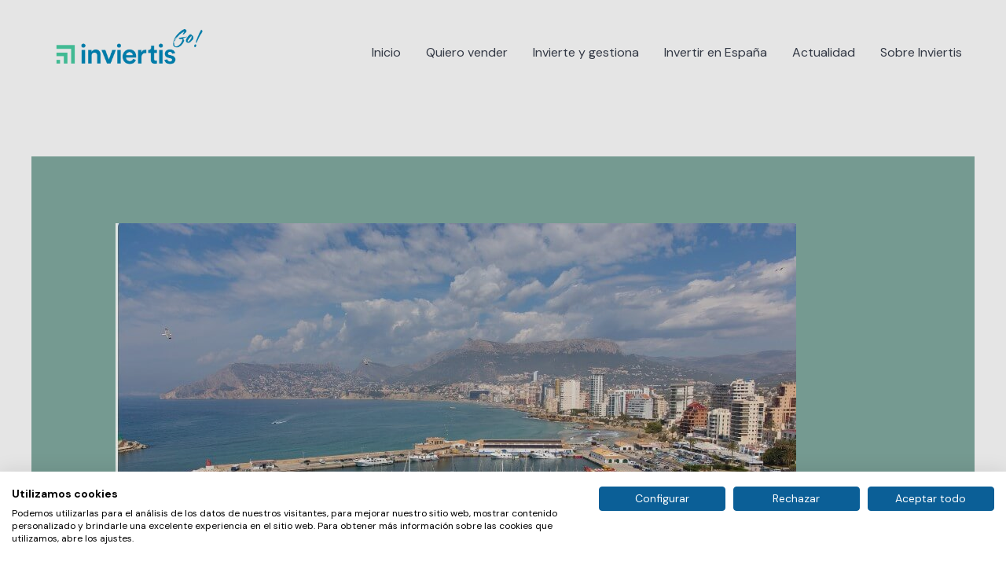

--- FILE ---
content_type: text/css
request_url: https://consent.cookiefirst.com/sites/blog.inviertispro.com-589f58f1-e460-49f2-855b-2a12b60b668c/styles.css?v=cdd2e942-d869-40c7-a0aa-8c201ef154da
body_size: 62
content:
.cookiefirst-root {--banner-font-family: inherit !important;--banner-width: 100% !important;--banner-bg-color: rgba(255,255,255,1) !important;--banner-shadow: 0.1 !important;--banner-text-color: rgba(0,0,0,1) !important;--banner-outline-color: rgba(219, 193, 9, 1) !important;--banner-accent-color: rgba(11, 95, 151, 1) !important;--banner-text-on-accent-bg: rgba(255,255,255,1) !important;--banner-border-radius:0 !important;--banner-backdrop-color: rgba(0,0,0,0.1) !important;--banner-widget-border-radius: 0 !important;--banner-btn-primary-text:rgba(255,255,255,1) !important;--banner-btn-primary-bg:rgba(11, 95, 151, 1) !important;--banner-btn-primary-border-color:rgba(11, 95, 151, 1) !important;--banner-btn-primary-border-radius:4px !important;--banner-btn-primary-hover-text:rgba(11, 95, 151, 1) !important;--banner-btn-primary-hover-bg:rgba(0,0,0,0) !important;--banner-btn-primary-hover-border-color:rgba(11, 95, 151, 1) !important;--banner-btn-primary-hover-border-radius:4px !important;--banner-btn-secondary-text:rgba(255,255,255,1) !important;--banner-btn-secondary-bg:rgba(11, 95, 151, 1) !important;--banner-btn-secondary-border-color:rgba(11, 95, 151, 1) !important;--banner-btn-secondary-border-radius:4px !important;--banner-btn-secondary-hover-text:rgba(11, 95, 151, 1) !important;--banner-btn-secondary-hover-bg:rgba(0,0,0,0) !important;--banner-btn-secondary-hover-border-color:rgba(11, 95, 151, 1) !important;--banner-btn-secondary-hover-border-radius:4px !important;--banner-btn-floating-bg:rgba(0,71,178,1) !important;--banner-btn-floating-border:rgba(0,71,178,1) !important;--banner-btn-floating-icon:rgba(255,255,255,1) !important;--banner-btn-floating-hover-bg:rgba(255,255,255,1) !important;--banner-btn-floating-hover-border:rgba(0,71,178,1) !important;--banner-btn-floating-hover-icon:rgba(0,71,178,1) !important;}